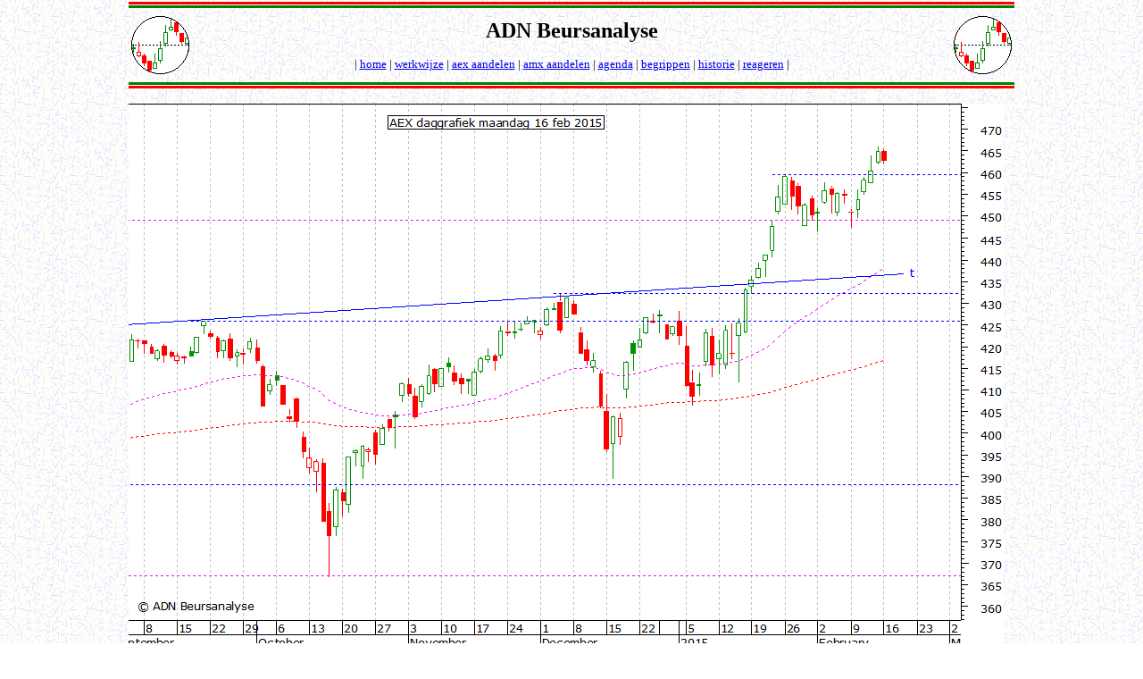

--- FILE ---
content_type: text/html
request_url: https://www.adnbeursanalyse.nl/Slotanalyses/2015/feb/aexJtq66sxcbj(16).html
body_size: 4001
content:
<html>

<head>
<meta http-equiv="Content-Type" content="text/html; charset=windows-1252">
<meta http-equiv="Content-Language" content="nl">
<meta name="GENERATOR" content="Microsoft FrontPage 4.0">
<meta name="ProgId" content="FrontPage.Editor.Document">
<meta name="description" content="Dagcommentaar en analyse van de koersontwikkeling van de AEX beursindex">
<meta name="keywords" content="aex,aex-index,index,kwartiergrafiek,uurgrafiek,daggrafiek,weekgrafiek,maandgrafiek,financiën">
<style fprolloverstyle>A:hover {color: red; font-weight: bold}
</style>

<SCRIPT TYPE="text/javascript" LANGUAGE="JavaScript">
<!--
if (top.frames.length != 0) {
top.location.href = self.document.location;
}
//-->
</SCRIPT>

<title>ADN Beursanalyse - Wellicht een top gevormd in de AEX</title>

</head>

<body background="../../../Achtergr-ADN.jpg" style="font-family: Verdana; font-size: 10 pt" topmargin="0" leftmargin="4">

<div align="left">
  <center>
  <table border="0" width="992" height="7" cellpadding="0">
    <tr>
      <td width="992" height="7"><img border="0" src="../../../balk-a.gif" width="992" height="7"></td>
    </tr>
  </table>
</div>
<div align="left">
  <center>
  <table border="0" width="992" height="65" cellspacing="0" cellpadding="0">
    <tr>
      <td width="67" height="65"><img border="0" src="../../../logo.gif" width="65" height="65" align="right"></td>
      <td width="858" height="79"><p align="center"><font color="#000000"><b><font size="5">ADN Beursanalyse
      </font></b></font></p>
      <p align="center"><font face="Verdana" size="2"><font color="#000000">|</font>
      <a href="https://www.adnbeursanalyse.nl/" target="_top" title="Via deze link komt u altijd terug op de openingspagina van deze site.">home</a>
      | <a href="../../../werkwijze.htm" target="_top" title="Aan deze site ligt een specifieke manier van analyseren ten grondslag. U krijgt daarvan een beschrijving door hier te klikken.">werkwijze</a>
      | <a href="../../../Aandelen/aandelen_aex.htm" target="_top" title="Hier vindt u analyses van AEX fondsen op basis van maandgrafieken, weekgrafieken en daggrafieken.">aex aandelen</a>
      | <a href="../../../Aandelen/aandelen_amx.htm" target="_top" title="Hier vindt u analyses van AMX fondsen op basis van maandgrafieken, weekgrafieken en daggrafieken.">amx aandelen</a>
      | <a href="../../../agenda.html" target="_top" title="Op deze pagina staat de beursagenda van deze week, met name gericht op agendapunten die van invloed zijn op de AEX en op aandelen uit AEX en AMX.">agenda</a>
      | <a href="../../../index-begrippen.html" target="_blank" title="Deze koppeling brengt u naar het deel van de site waar u uitleg en tekeningen van de gebruikte termen en patronen kunt vinden.">begrippen</a>
      | <a href="../../../Historie/index-historie.html" target="_top" title="Alle slotcommentaren blijven net als de extra analyses die ik zo nu en dan plaats via deze koppeling beschikbaar.">historie</a>
      | <SCRIPT language=Javascript>
      var name = "adnooten"
      var domain = "adnbeursanalyse.nl"
      document.write("<a href='mailto:" + name + "@" + domain + "'>")
      document.write('reageren')
      document.write("</a>")
      //-->
      </SCRIPT> 
      |</font></td>
      <td width="67" height="65"><img border="0" src="../../../logo.gif" width="65" height="65" align="left"></td>
    </tr>
  </table>
</div>
<div align="left">
  <center>
  <table border="0" width="992" height="7" cellpadding="0">
    <tr>
      <td width="992" height="7"><img border="0" src="../../../balk-b.gif" width="992" height="7"></td>
    </tr>
  </table>
</div>

<div align="left">
  <center>
  <table border="0" width="992" height="306" cellspacing="0" cellpadding="0">
    <tr>
      <td width="992" height="72">
      <table border="0" width="992" cellpadding="0" cellspacing="0" height="100%">
        <tr>
          <td width="992" height="1"><img border="0" src="../../../balk-c.jpg" width="992" height="15"></td>
        </tr>
        <tr>
          <td width="992" height="1" valign="top">
                    <p align="left"><a name="Daggrafiek"></a><font face="Verdana" size="2"><img border="0" src="aex-dag160215.png" alt="AEX daggrafiek 160215" title="AEX daggrafiek 160215">
                    </font>
                    <ul>
                      <li>
                        <p align="left"><font face="Verdana" size="2">Een rode
                        candle en een daling van 0,45%, dat is de oogst van de
                        eerste beursdag van deze week. Impulsen van buiten ontbraken, want de
                        Amerikaanse markten blijven vandaag gesloten. Ik aarzel dan
                        ook met het trekken van een conclusie uit deze ene rode
                        candle. Het is in ieder geval een potentiële top, dat
                        kan ik wel zeggen.</font></li>
                    </ul>
    <p align="left"><font face="Verdana" size="2"><img border="0" src="aex-dagbb160215.png" alt="AEX daggrafiek BB 160215" title="AEX daggrafiek BB 160215">
    </font>
                    <ul>
                      <li>
                        <p align="left"><font face="Verdana" size="2">De daling
                        past in het beeld van de <a href="https://www.adnbeursanalyse.nl/index-begrippen.html#Bollinger" target="_blank">Bollinger
                        Bands</a>  in deze tweede daggrafiek. De bovenste lijn
                        heeft zich als weerstandslijn gedragen en dat is een
                        normale ontwikkeling. Er kan in principe een daling
                        volgen.</font></li>
                    </ul>
        <p align="left"><font face="Verdana" size="2"><img border="0" src="aex-uur160215.png" alt="AEX uurgrafiek 160215" title="AEX uurgrafiek 160215">
        </font>
                    <ul>
                      <li>
                        <p align="left"><font face="Verdana" size="2">Uit de
                        uurgrafiek blijkt evenwel dat de kans op een vervolg
                        naar boven niet verkeken is. De AEX vond namelijk steun
                        ter hoogte van het 61,8% </font><font face="Verdana" size="2"><a href="https://www.adnbeursanalyse.nl/Begrippen/fibonacci-i.html" target="_blank">Fibonacci</a>
                        niveau van de laatste stijging in de grafiek. Een bodem
                        bij een 61,8% niveau kan resulteren in een vervolg naar
                        boven.</font></li>
                      <li>
                        <p align="left"><font face="Verdana" size="2">Boven de
                        stippellijn rond 463,5 staat echter een toppatroon en op
                        dat patroon zouden we nog verder kunnen dalen. Laten we
                        dat in de kwartiergrafiek nader bekijken, want daar is
                        de formatie beter te zien.&nbsp;</font></li>
                    </ul>
    <p align="left"><font face="Verdana" size="2"><img border="0" src="aex-15min160215.png" alt="AEX kwartiergrafiek 160215" title="AEX kwartiergrafiek 160215">
    </font>
                    <ul>
                      <li><font face="Verdana" size="2">Het gaat om een </font><font face="Verdana" size="2"><a href="https://www.adnbeursanalyse.nl/Begrippen/hoofd_en_schouders_i.html" target="_blank">hoofd
      en schouders patroon</a>. Klap ik het om naar beneden dan geeft dat een
                        koersdoel van ongeveer 461 punten</font><font face="Verdana" size="2">.
                        Rond 461,4 ligt echter een potentieel steunniveau,
                        daarom richt ik het vizier bij een voortzetting naar
                        beneden op dat niveau. Bij een daling onder die grens
                        zouden 461 of de bodem rond 460 volgende mogelijke
                        doelen worden.</font></li>
                      <li><font face="Verdana" size="2">De laatste candles in de
                        kwartiergrafiek vormen samen een </font><font face="Verdana" size="2"><a href="https://www.adnbeursanalyse.nl/Begrippen/driehoek-i.html" target="_blank">driehoek</a>.
                        Hier ging een daling aan vooraf en afronding met een
                        uitbraak naar beneden is dan ook de meest aannemelijke
                        ontwikkeling. De AEX zou dan naar 461,4 of lager gaan.</font></li>
                      <li><font face="Verdana" size="2">Een uitbraak naar boven
                        uit de driehoek zou het patroon onbruikbaar maken. Het
                        is dan zaak om te kijken of er weerstand wordt gevonden
                        rond 463,5, want dat is dan van belang in verband met de
                        geldigheid van het hoofd en schouders patroon. Dat
                        blijft alleen bruikbaar op voorwaarde dat de AEX onder
                        463,5 blijft, waar de neklijn van het patroon ligt.</font></li>
                    </ul>
    <p><b><font color="#FF0000" size="2" face="Verdana">Resumerend:&nbsp;</font></b>  
 </p>
                    <p><font size="2" face="Verdana">Wallstreet bleef vandaag
                    gesloten en dat houdt in dat we voorzichtig moeten zijn met
                    de conclusies die voortvloeien uit deze analyse.&nbsp;Er
                    staat een rode candle in de daggrafiek en dat is in ieder
                    geval een potentiële top. In de kwartiergrafiek is een
                    hoofd en schouders patroon afgerond, waarop ik als mogelijke
                    doelen 461,4, 461 en 460 koos. Bij elk van deze grenzen kan
                    steun gevonden worden. De driehoek in de kwartiergrafiek
                    wijst op een voortzetting naar beneden, voor wat dit op een
                    dag waarop de Amerikaanse markten dicht zijn waard is. Een uitbraak naar
                    beneden betekent een daling naar 461,4 of eventueel lager.
                    Komt er een uitbraak naar boven uit dat kleine patroontje
                    dan wordt het zaak te kijken of het hoofd en schouders
                    patroon geldig blijft, waarvoor het koersverloop ten
                    opzichte van de stippellijn rond 463,5 dan bepalend is. Een
                    terugkeer boven dit niveau zou het patroon onbruikbaar
                    maken.</font>    
            </p>
            
                    <p><b><font color="#FF0000" face="Verdana" size="2"><a name="Endannogdit"></a>En
                    dan nog dit...</font></b>    
            </p>
            
                    <p><font face="Verdana" size="2">In de daggrafiek van de DAX
                    is een patroon ontstaan dat de moeite van het volgen waard
                    is, het gaat om een </font><font face="Verdana" size="2"><a href="https://www.adnbeursanalyse.nl/Begrippen/rechthoek-i.html" target="_blank">rechthoek</a>.</font></p>
            
                    <p><img border="0" src="DAX-dag160215.png"></p>
                    <ul>
                      <li><font face="Verdana" size="2">De </font><font face="Verdana" size="2"><a href="https://www.adnbeursanalyse.nl/Begrippen/rechthoek-i.html" target="_blank">rechthoek</a>
                        bestaat uit de stippellijnen in de buurt van 10590 en
                        10985. Een uitbraak naar boven zou de afronding van dit
                        patroon en een vervolg naar ongeveer 11380 betekenen. Er
                        ging een stijging aan dit patroon vooraf en daarop is
                        een voortzetting naar boven de meest voorkomende
                        ontwikkeling. Een uitbraak naar beneden zou daarentegen
                        topvorming inhouden, op die mogelijkheid let ik voor
                        alle zekerheid zolang er geen doorbraak aan de
                        bovenzijde is gerealiseerd. -Ad Nooten-</font></li>
                    </ul>
            
          </center>
            
         
      <p align="center">&nbsp;
            
         
                    <p style="margin-top: -2" align="center"><font face="Verdana" size="2">&nbsp;
                    <script type="text/javascript"><!--
            google_ad_client = "pub-0138998418015554";
            /* 728x90, gemaakt 21-8-08 */
            google_ad_slot = "0519512180";
            google_ad_width = 728;
            google_ad_height = 90;
            //-->
            </script>
                    <script type="text/javascript"
            src="https://pagead2.googlesyndication.com/pagead/show_ads.js">
            </script>      
                    </font>      
            </p>
            

      <p style="margin-top: -2" align="left"><font face="Verdana" size="2">Geplaatst
      maandag 16 feb 2015, 18.43u.</font>     
            </p>
            

            <p style="margin-top: -2" align="left">&nbsp;     
            </p>
            

            <p style="margin-top: -15" align="left"><font face="Verdana" size="2">Eerder
            vandaag verschenen de volgende pagina's:</font>     
            </p>
            

            <p style="margin-top: -15" align="left"><font face="Verdana" size="2">
  <a target="_top" href="https://www.adnbeursanalyse.nl/Updates/2015/feb/aex-updOLg1hmLKaL(1).html">16
  feb 09.15u:&nbsp;Beeld in eerste kwartier onveranderd</a></font>     
            </p>
            

          <p style="margin-top: -15" align="left"><font face="Verdana" size="2"><a target="_top" href="https://www.adnbeursanalyse.nl/Updates/2015/feb/aex-updORzkpscMRB(2).html">16
  feb 10.00u:&nbsp;Steun in de buurt van lijn i in grafiek</a></font>     
            </p>
            

          <p style="margin-top: -15" align="left"><font face="Verdana" size="2"><a target="_top" href="https://www.adnbeursanalyse.nl/Updates/2015/feb/aex-updLLDvJBsB5u(3).html">16
  feb 11.00u: Geduldig wachten op de beslissing</a></font>     
            </p>
            

          <p style="margin-top: -15" align="left"><font face="Verdana" size="2"><a target="_top" href="https://www.adnbeursanalyse.nl/Aandelen/2015/feb/APAM160215.html">Aperam:
  Voortzettingspatronen afgerond na cijfers</a></font>     
            </p>
            

            <p style="margin-top: -15" align="left"><font face="Verdana" size="2"><a target="_top" href="https://www.adnbeursanalyse.nl/Updates/2015/feb/aex-updjvO4JvJ7R7(4).html">16
  feb 12.00u: Patroon zou afgerond kunnen worden</a></font>     
            </p>
            

          <p style="margin-top: -15" align="left"><font face="Verdana" size="2"><a target="_top" href="https://www.adnbeursanalyse.nl/Updates/2015/feb/aex-updF2SStMDjRy(5).html">16
  feb 14.00u:&nbsp;AEX is even onder 463,5 geweest</a></font>     
            </p>
            

            <p style="margin-top: -15" align="left"><font face="Verdana" size="2"><a target="_top" href="https://www.adnbeursanalyse.nl/Updates/2015/feb/aex-updoMuqYR2Fth(6).html">16
  feb 15.00u: Het schiet niet op in Amsterdam</a></font>     
            </p>
            

          <p style="margin-top: -15" align="left"><font face="Verdana" size="2"><a target="_top" href="https://www.adnbeursanalyse.nl/Updates/2015/feb/aex-updOfRC2MI48c(7).html">16
  feb 16.00u:&nbsp;Hoofd en schouders in kwartiergrafiek</a></font>     
            </p>
            

          <p style="margin-top: -15" align="left"><font face="Verdana" size="2"><a target="_top" href="https://www.adnbeursanalyse.nl/Updates/2015/feb/aex-updJtq66sxcbj(8).html">16
  feb 17.00u:&nbsp;AEX uiteindelijk toch naar beneden</a></font>     
            </p>
            

      <p style="margin-top: -15" align="left"><a href="../../../Endannogdit.html" target="_top"><font face="Verdana" size="2">Overzicht
            van eerder in <font color="#FF0000" size="2" face="Verdana"><b>En
            dan nog dit...</b></font> besproken onderwerpen</font>     
      </a>     
            </p>
            

      <p style="margin-top: -10" align="left">&nbsp;     
            </p>
            

            <p style="margin-top: -2" align="left"><a href="#Top" target="_self"><font face="Verdana" size="2">Naar boven</font></a><center>&nbsp;</center>     
            </p>
            

    </td>
        </tr>
        <tr>
          <td width="997" height="1" valign="top">
          </td>
        </tr>
      </table>
      </td>
    </tr>
  </table>
</div>

<p align="left">

<SCRIPT LANGUAGE="JavaScript">
<!--
window.status="ADN Beursanalyse - AEX slotanalyse"
// -->
</SCRIPT>

<!-- Start of Google analytics -->
<script src="https://www.google-analytics.com/urchin.js" type="text/javascript"> 
</script>
<script type="text/javascript">
_uacct="UA-380163-1";
urchinTracker();
</script>
<!-- End of Google analytics -->

</body>

</html>


--- FILE ---
content_type: text/html; charset=utf-8
request_url: https://www.google.com/recaptcha/api2/aframe
body_size: 266
content:
<!DOCTYPE HTML><html><head><meta http-equiv="content-type" content="text/html; charset=UTF-8"></head><body><script nonce="pFS48Rvy0hu8l7aMvYTQCg">/** Anti-fraud and anti-abuse applications only. See google.com/recaptcha */ try{var clients={'sodar':'https://pagead2.googlesyndication.com/pagead/sodar?'};window.addEventListener("message",function(a){try{if(a.source===window.parent){var b=JSON.parse(a.data);var c=clients[b['id']];if(c){var d=document.createElement('img');d.src=c+b['params']+'&rc='+(localStorage.getItem("rc::a")?sessionStorage.getItem("rc::b"):"");window.document.body.appendChild(d);sessionStorage.setItem("rc::e",parseInt(sessionStorage.getItem("rc::e")||0)+1);localStorage.setItem("rc::h",'1768896876669');}}}catch(b){}});window.parent.postMessage("_grecaptcha_ready", "*");}catch(b){}</script></body></html>